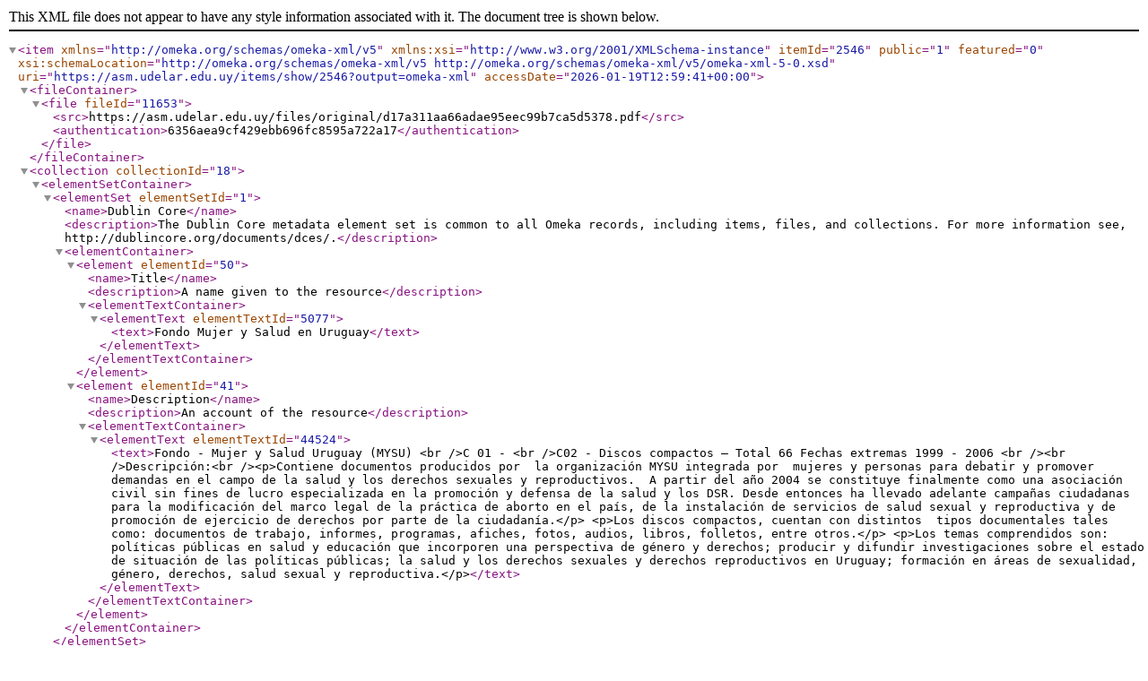

--- FILE ---
content_type: text/xml;charset=UTF-8
request_url: https://asm.udelar.edu.uy/items/show/2546?output=omeka-xml
body_size: 2468
content:
<?xml version="1.0" encoding="UTF-8"?>
<item xmlns="http://omeka.org/schemas/omeka-xml/v5" itemId="2546" public="1" featured="0" xmlns:xsi="http://www.w3.org/2001/XMLSchema-instance" xsi:schemaLocation="http://omeka.org/schemas/omeka-xml/v5 http://omeka.org/schemas/omeka-xml/v5/omeka-xml-5-0.xsd" uri="https://asm.udelar.edu.uy/items/show/2546?output=omeka-xml" accessDate="2026-01-19T12:59:41+00:00">
  <fileContainer>
    <file fileId="11653">
      <src>https://asm.udelar.edu.uy/files/original/d17a311aa66adae95eec99b7ca5d5378.pdf</src>
      <authentication>6356aea9cf429ebb696fc8595a722a17</authentication>
    </file>
  </fileContainer>
  <collection collectionId="18">
    <elementSetContainer>
      <elementSet elementSetId="1">
        <name>Dublin Core</name>
        <description>The Dublin Core metadata element set is common to all Omeka records, including items, files, and collections. For more information see, http://dublincore.org/documents/dces/.</description>
        <elementContainer>
          <element elementId="50">
            <name>Title</name>
            <description>A name given to the resource</description>
            <elementTextContainer>
              <elementText elementTextId="5077">
                <text>Fondo Mujer y Salud en Uruguay</text>
              </elementText>
            </elementTextContainer>
          </element>
          <element elementId="41">
            <name>Description</name>
            <description>An account of the resource</description>
            <elementTextContainer>
              <elementText elementTextId="44524">
                <text>Fondo - Mujer y Salud Uruguay (MYSU) &lt;br /&gt;C 01 - &lt;br /&gt;C02 - Discos compactos – Total 66 Fechas extremas 1999 - 2006 &lt;br /&gt;&lt;br /&gt;Descripción:&lt;br /&gt;&lt;p&gt;Contiene documentos producidos por  la organización MYSU integrada por  mujeres y personas para debatir y promover demandas en el campo de la salud y los derechos sexuales y reproductivos.  A partir del año 2004 se constituye finalmente como una asociación civil sin fines de lucro especializada en la promoción y defensa de la salud y los DSR. Desde entonces ha llevado adelante campañas ciudadanas para la modificación del marco legal de la práctica de aborto en el país, de la instalación de servicios de salud sexual y reproductiva y de promoción de ejercicio de derechos por parte de la ciudadanía.&lt;/p&gt;
&lt;p&gt;Los discos compactos, cuentan con distintos  tipos documentales tales como: documentos de trabajo, informes, programas, afiches, fotos, audios, libros, folletos, entre otros.&lt;/p&gt;
&lt;p&gt;Los temas comprendidos son: políticas públicas en salud y educación que incorporen una perspectiva de género y derechos; producir y difundir investigaciones sobre el estado de situación de las políticas públicas; la salud y los derechos sexuales y derechos reproductivos en Uruguay; formación en áreas de sexualidad, género, derechos, salud sexual y reproductiva.&lt;/p&gt;</text>
              </elementText>
            </elementTextContainer>
          </element>
        </elementContainer>
      </elementSet>
    </elementSetContainer>
  </collection>
  <elementSetContainer>
    <elementSet elementSetId="1">
      <name>Dublin Core</name>
      <description>The Dublin Core metadata element set is common to all Omeka records, including items, files, and collections. For more information see, http://dublincore.org/documents/dces/.</description>
      <elementContainer>
        <element elementId="50">
          <name>Title</name>
          <description>A name given to the resource</description>
          <elementTextContainer>
            <elementText elementTextId="36125">
              <text>Entre la vida y la elección</text>
            </elementText>
          </elementTextContainer>
        </element>
        <element elementId="41">
          <name>Description</name>
          <description>An account of the resource</description>
          <elementTextContainer>
            <elementText elementTextId="36127">
              <text>Intenta ser un camino intermedio en la radical oposición de opiniones que genera el tema. Siempre gusta pensar en términos de extremos opuestos. Se esta acostumbrado a formular las creencias en esto o en lo otro, Este artículo trata de ayudar a entender mejor cuáles son las posturas enfrentadas y para ver si conseguimos hallar una posición que satisfaga ambas. </text>
            </elementText>
          </elementTextContainer>
        </element>
        <element elementId="39">
          <name>Creator</name>
          <description>An entity primarily responsible for making the resource</description>
          <elementTextContainer>
            <elementText elementTextId="36128">
              <text>SAGAN, Carl</text>
            </elementText>
          </elementTextContainer>
        </element>
        <element elementId="48">
          <name>Source</name>
          <description>A related resource from which the described resource is derived</description>
          <elementTextContainer>
            <elementText elementTextId="36129">
              <text>ASM-MF-MYSU-CD02-0082</text>
            </elementText>
          </elementTextContainer>
        </element>
        <element elementId="45">
          <name>Publisher</name>
          <description>An entity responsible for making the resource available</description>
          <elementTextContainer>
            <elementText elementTextId="36130">
              <text>Archivo Sociedades en Movimiento</text>
            </elementText>
          </elementTextContainer>
        </element>
        <element elementId="40">
          <name>Date</name>
          <description>A point or period of time associated with an event in the lifecycle of the resource</description>
          <elementTextContainer>
            <elementText elementTextId="36131">
              <text>0000-00-00</text>
            </elementText>
          </elementTextContainer>
        </element>
        <element elementId="37">
          <name>Contributor</name>
          <description>An entity responsible for making contributions to the resource</description>
          <elementTextContainer>
            <elementText elementTextId="36132">
              <text>Mónica Pagola</text>
            </elementText>
          </elementTextContainer>
        </element>
        <element elementId="47">
          <name>Rights</name>
          <description>Information about rights held in and over the resource</description>
          <elementTextContainer>
            <elementText elementTextId="36133">
              <text>Licencia CC BY-NC-SA</text>
            </elementText>
          </elementTextContainer>
        </element>
        <element elementId="42">
          <name>Format</name>
          <description>The file format, physical medium, or dimensions of the resource</description>
          <elementTextContainer>
            <elementText elementTextId="36134">
              <text>10 p&#13;
210x297mm&#13;
Texto PDF&#13;
</text>
            </elementText>
          </elementTextContainer>
        </element>
        <element elementId="44">
          <name>Language</name>
          <description>A language of the resource</description>
          <elementTextContainer>
            <elementText elementTextId="36135">
              <text>Español</text>
            </elementText>
          </elementTextContainer>
        </element>
        <element elementId="51">
          <name>Type</name>
          <description>The nature or genre of the resource</description>
          <elementTextContainer>
            <elementText elementTextId="36136">
              <text>Artículo</text>
            </elementText>
          </elementTextContainer>
        </element>
        <element elementId="43">
          <name>Identifier</name>
          <description>An unambiguous reference to the resource within a given context</description>
          <elementTextContainer>
            <elementText elementTextId="36137">
              <text>UY858-ASM-MF-MYSU-CD02-0082</text>
            </elementText>
          </elementTextContainer>
        </element>
        <element elementId="38">
          <name>Coverage</name>
          <description>The spatial or temporal topic of the resource, the spatial applicability of the resource, or the jurisdiction under which the resource is relevant</description>
          <elementTextContainer>
            <elementText elementTextId="36138">
              <text>Uruguay&#13;
Montevideo</text>
            </elementText>
          </elementTextContainer>
        </element>
        <element elementId="49">
          <name>Subject</name>
          <description>The topic of the resource</description>
          <elementTextContainer>
            <elementText elementTextId="62557">
              <text>Aborto</text>
            </elementText>
            <elementText elementTextId="62558">
              <text>Sexualidad</text>
            </elementText>
            <elementText elementTextId="62559">
              <text>Salud sexual</text>
            </elementText>
            <elementText elementTextId="62560">
              <text>Mujer</text>
            </elementText>
            <elementText elementTextId="62561">
              <text>Despenalización del aborto</text>
            </elementText>
          </elementTextContainer>
        </element>
      </elementContainer>
    </elementSet>
  </elementSetContainer>
  <tagContainer>
    <tag tagId="785">
      <name>Aborto</name>
    </tag>
    <tag tagId="790">
      <name>DESPENALIZACIÓN DEL ABORTO</name>
    </tag>
    <tag tagId="612">
      <name>Mujer</name>
    </tag>
  </tagContainer>
</item>
